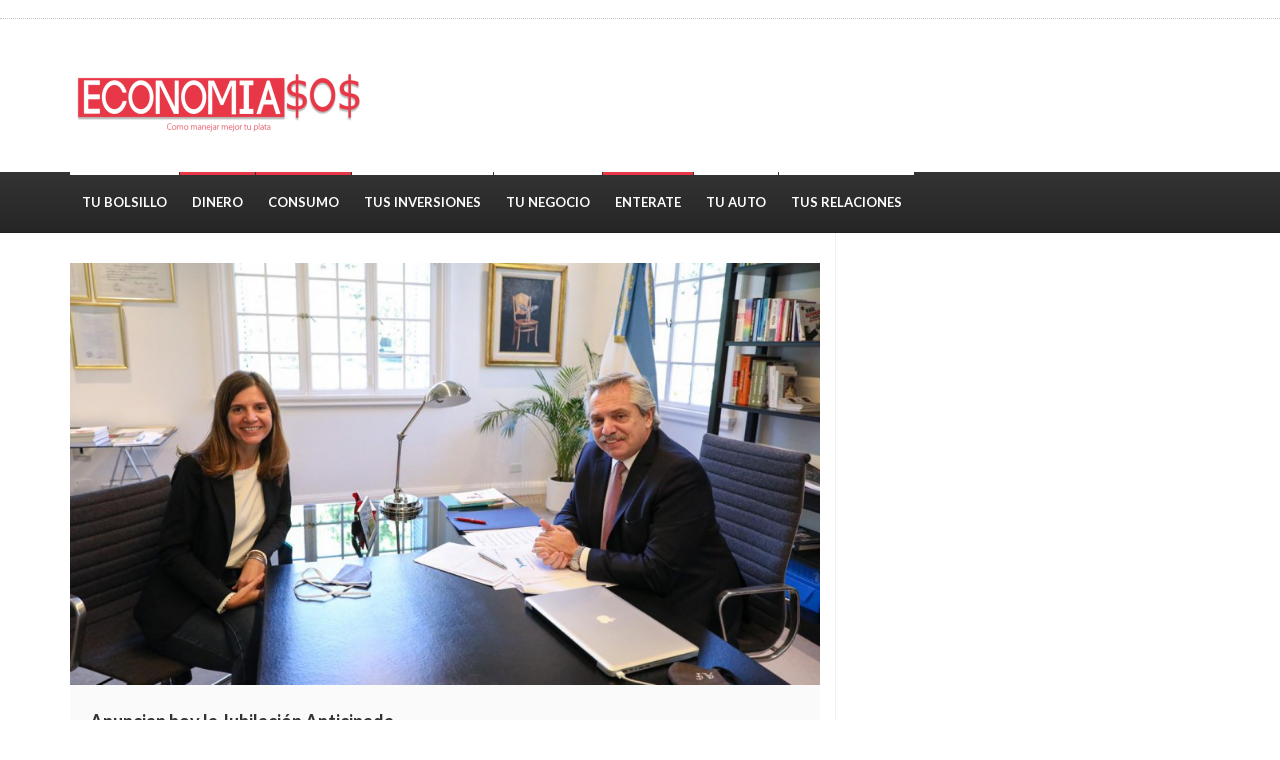

--- FILE ---
content_type: text/html; charset=UTF-8
request_url: https://economiasos.com.ar/2021/09/
body_size: 19806
content:
<!DOCTYPE html>
<!--[if IE 7]>
<html class="ie ie7" dir="ltr" lang="es-AR" prefix="og: https://ogp.me/ns#">
<![endif]-->
<!--[if IE 8]>
<html class="ie ie8" dir="ltr" lang="es-AR" prefix="og: https://ogp.me/ns#">
<![endif]-->
<!--[if !(IE 7) | !(IE 8)  ]><!-->
<html dir="ltr" lang="es-AR" prefix="og: https://ogp.me/ns#">
<head>
  <meta charset="UTF-8">
  <link rel="profile" href="http://gmpg.org/xfn/11">
  <link rel="pingback" href="https://economiasos.com.ar/xmlrpc.php">
  <meta http-equiv="X-UA-Compatible" content="IE=edge">
  <meta name="viewport" content="width=device-width, initial-scale=1">
  
  	
		
	  
        
	
	
	<title>septiembre, 2021 - Economía SOS</title>

		<!-- All in One SEO 4.6.7.1 - aioseo.com -->
		<meta name="robots" content="max-image-preview:large" />
		<link rel="canonical" href="https://economiasos.com.ar/2021/09/" />
		<meta name="generator" content="All in One SEO (AIOSEO) 4.6.7.1" />
		<script type="application/ld+json" class="aioseo-schema">
			{"@context":"https:\/\/schema.org","@graph":[{"@type":"BreadcrumbList","@id":"https:\/\/economiasos.com.ar\/2021\/09\/#breadcrumblist","itemListElement":[{"@type":"ListItem","@id":"https:\/\/economiasos.com.ar\/#listItem","position":1,"name":"Home","item":"https:\/\/economiasos.com.ar\/","nextItem":"https:\/\/economiasos.com.ar\/2021\/#listItem"},{"@type":"ListItem","@id":"https:\/\/economiasos.com.ar\/2021\/#listItem","position":2,"name":"2021","item":"https:\/\/economiasos.com.ar\/2021\/","nextItem":"https:\/\/economiasos.com.ar\/2021\/09\/#listItem","previousItem":"https:\/\/economiasos.com.ar\/#listItem"},{"@type":"ListItem","@id":"https:\/\/economiasos.com.ar\/2021\/09\/#listItem","position":3,"name":"septiembre, 2021","previousItem":"https:\/\/economiasos.com.ar\/2021\/#listItem"}]},{"@type":"CollectionPage","@id":"https:\/\/economiasos.com.ar\/2021\/09\/#collectionpage","url":"https:\/\/economiasos.com.ar\/2021\/09\/","name":"septiembre, 2021 - Econom\u00eda SOS","inLanguage":"es-AR","isPartOf":{"@id":"https:\/\/economiasos.com.ar\/#website"},"breadcrumb":{"@id":"https:\/\/economiasos.com.ar\/2021\/09\/#breadcrumblist"}},{"@type":"Organization","@id":"https:\/\/economiasos.com.ar\/#organization","name":"Econom\u00eda SOS","description":"Hablamos de lo que nos importa","url":"https:\/\/economiasos.com.ar\/"},{"@type":"WebSite","@id":"https:\/\/economiasos.com.ar\/#website","url":"https:\/\/economiasos.com.ar\/","name":"Econom\u00eda SOS","description":"Hablamos de lo que nos importa","inLanguage":"es-AR","publisher":{"@id":"https:\/\/economiasos.com.ar\/#organization"}}]}
		</script>
		<!-- All in One SEO -->

<link rel='dns-prefetch' href='//fonts.googleapis.com' />
<link rel='preconnect' href='https://fonts.gstatic.com' crossorigin />
<link rel="alternate" type="application/rss+xml" title="Economía SOS &raquo; Feed" href="https://economiasos.com.ar/feed/" />
<link rel="alternate" type="application/rss+xml" title="Economía SOS &raquo; RSS de los comentarios" href="https://economiasos.com.ar/comments/feed/" />
		<!-- This site uses the Google Analytics by MonsterInsights plugin v9.0.0 - Using Analytics tracking - https://www.monsterinsights.com/ -->
							<script src="//www.googletagmanager.com/gtag/js?id=G-HZFYE2JY98"  data-cfasync="false" data-wpfc-render="false" type="text/javascript" async></script>
			<script data-cfasync="false" data-wpfc-render="false" type="text/javascript">
				var mi_version = '9.0.0';
				var mi_track_user = true;
				var mi_no_track_reason = '';
								var MonsterInsightsDefaultLocations = {"page_location":"https:\/\/economiasos.com.ar\/2021\/09\/"};
				if ( typeof MonsterInsightsPrivacyGuardFilter === 'function' ) {
					var MonsterInsightsLocations = (typeof MonsterInsightsExcludeQuery === 'object') ? MonsterInsightsPrivacyGuardFilter( MonsterInsightsExcludeQuery ) : MonsterInsightsPrivacyGuardFilter( MonsterInsightsDefaultLocations );
				} else {
					var MonsterInsightsLocations = (typeof MonsterInsightsExcludeQuery === 'object') ? MonsterInsightsExcludeQuery : MonsterInsightsDefaultLocations;
				}

								var disableStrs = [
										'ga-disable-G-HZFYE2JY98',
									];

				/* Function to detect opted out users */
				function __gtagTrackerIsOptedOut() {
					for (var index = 0; index < disableStrs.length; index++) {
						if (document.cookie.indexOf(disableStrs[index] + '=true') > -1) {
							return true;
						}
					}

					return false;
				}

				/* Disable tracking if the opt-out cookie exists. */
				if (__gtagTrackerIsOptedOut()) {
					for (var index = 0; index < disableStrs.length; index++) {
						window[disableStrs[index]] = true;
					}
				}

				/* Opt-out function */
				function __gtagTrackerOptout() {
					for (var index = 0; index < disableStrs.length; index++) {
						document.cookie = disableStrs[index] + '=true; expires=Thu, 31 Dec 2099 23:59:59 UTC; path=/';
						window[disableStrs[index]] = true;
					}
				}

				if ('undefined' === typeof gaOptout) {
					function gaOptout() {
						__gtagTrackerOptout();
					}
				}
								window.dataLayer = window.dataLayer || [];

				window.MonsterInsightsDualTracker = {
					helpers: {},
					trackers: {},
				};
				if (mi_track_user) {
					function __gtagDataLayer() {
						dataLayer.push(arguments);
					}

					function __gtagTracker(type, name, parameters) {
						if (!parameters) {
							parameters = {};
						}

						if (parameters.send_to) {
							__gtagDataLayer.apply(null, arguments);
							return;
						}

						if (type === 'event') {
														parameters.send_to = monsterinsights_frontend.v4_id;
							var hookName = name;
							if (typeof parameters['event_category'] !== 'undefined') {
								hookName = parameters['event_category'] + ':' + name;
							}

							if (typeof MonsterInsightsDualTracker.trackers[hookName] !== 'undefined') {
								MonsterInsightsDualTracker.trackers[hookName](parameters);
							} else {
								__gtagDataLayer('event', name, parameters);
							}
							
						} else {
							__gtagDataLayer.apply(null, arguments);
						}
					}

					__gtagTracker('js', new Date());
					__gtagTracker('set', {
						'developer_id.dZGIzZG': true,
											});
					if ( MonsterInsightsLocations.page_location ) {
						__gtagTracker('set', MonsterInsightsLocations);
					}
										__gtagTracker('config', 'G-HZFYE2JY98', {"forceSSL":"true","link_attribution":"true"} );
															window.gtag = __gtagTracker;										(function () {
						/* https://developers.google.com/analytics/devguides/collection/analyticsjs/ */
						/* ga and __gaTracker compatibility shim. */
						var noopfn = function () {
							return null;
						};
						var newtracker = function () {
							return new Tracker();
						};
						var Tracker = function () {
							return null;
						};
						var p = Tracker.prototype;
						p.get = noopfn;
						p.set = noopfn;
						p.send = function () {
							var args = Array.prototype.slice.call(arguments);
							args.unshift('send');
							__gaTracker.apply(null, args);
						};
						var __gaTracker = function () {
							var len = arguments.length;
							if (len === 0) {
								return;
							}
							var f = arguments[len - 1];
							if (typeof f !== 'object' || f === null || typeof f.hitCallback !== 'function') {
								if ('send' === arguments[0]) {
									var hitConverted, hitObject = false, action;
									if ('event' === arguments[1]) {
										if ('undefined' !== typeof arguments[3]) {
											hitObject = {
												'eventAction': arguments[3],
												'eventCategory': arguments[2],
												'eventLabel': arguments[4],
												'value': arguments[5] ? arguments[5] : 1,
											}
										}
									}
									if ('pageview' === arguments[1]) {
										if ('undefined' !== typeof arguments[2]) {
											hitObject = {
												'eventAction': 'page_view',
												'page_path': arguments[2],
											}
										}
									}
									if (typeof arguments[2] === 'object') {
										hitObject = arguments[2];
									}
									if (typeof arguments[5] === 'object') {
										Object.assign(hitObject, arguments[5]);
									}
									if ('undefined' !== typeof arguments[1].hitType) {
										hitObject = arguments[1];
										if ('pageview' === hitObject.hitType) {
											hitObject.eventAction = 'page_view';
										}
									}
									if (hitObject) {
										action = 'timing' === arguments[1].hitType ? 'timing_complete' : hitObject.eventAction;
										hitConverted = mapArgs(hitObject);
										__gtagTracker('event', action, hitConverted);
									}
								}
								return;
							}

							function mapArgs(args) {
								var arg, hit = {};
								var gaMap = {
									'eventCategory': 'event_category',
									'eventAction': 'event_action',
									'eventLabel': 'event_label',
									'eventValue': 'event_value',
									'nonInteraction': 'non_interaction',
									'timingCategory': 'event_category',
									'timingVar': 'name',
									'timingValue': 'value',
									'timingLabel': 'event_label',
									'page': 'page_path',
									'location': 'page_location',
									'title': 'page_title',
									'referrer' : 'page_referrer',
								};
								for (arg in args) {
																		if (!(!args.hasOwnProperty(arg) || !gaMap.hasOwnProperty(arg))) {
										hit[gaMap[arg]] = args[arg];
									} else {
										hit[arg] = args[arg];
									}
								}
								return hit;
							}

							try {
								f.hitCallback();
							} catch (ex) {
							}
						};
						__gaTracker.create = newtracker;
						__gaTracker.getByName = newtracker;
						__gaTracker.getAll = function () {
							return [];
						};
						__gaTracker.remove = noopfn;
						__gaTracker.loaded = true;
						window['__gaTracker'] = __gaTracker;
					})();
									} else {
										console.log("");
					(function () {
						function __gtagTracker() {
							return null;
						}

						window['__gtagTracker'] = __gtagTracker;
						window['gtag'] = __gtagTracker;
					})();
									}
			</script>
				<!-- / Google Analytics by MonsterInsights -->
		<script type="text/javascript">
/* <![CDATA[ */
window._wpemojiSettings = {"baseUrl":"https:\/\/s.w.org\/images\/core\/emoji\/15.0.3\/72x72\/","ext":".png","svgUrl":"https:\/\/s.w.org\/images\/core\/emoji\/15.0.3\/svg\/","svgExt":".svg","source":{"concatemoji":"https:\/\/economiasos.com.ar\/wp-includes\/js\/wp-emoji-release.min.js?ver=6.6.1"}};
/*! This file is auto-generated */
!function(i,n){var o,s,e;function c(e){try{var t={supportTests:e,timestamp:(new Date).valueOf()};sessionStorage.setItem(o,JSON.stringify(t))}catch(e){}}function p(e,t,n){e.clearRect(0,0,e.canvas.width,e.canvas.height),e.fillText(t,0,0);var t=new Uint32Array(e.getImageData(0,0,e.canvas.width,e.canvas.height).data),r=(e.clearRect(0,0,e.canvas.width,e.canvas.height),e.fillText(n,0,0),new Uint32Array(e.getImageData(0,0,e.canvas.width,e.canvas.height).data));return t.every(function(e,t){return e===r[t]})}function u(e,t,n){switch(t){case"flag":return n(e,"\ud83c\udff3\ufe0f\u200d\u26a7\ufe0f","\ud83c\udff3\ufe0f\u200b\u26a7\ufe0f")?!1:!n(e,"\ud83c\uddfa\ud83c\uddf3","\ud83c\uddfa\u200b\ud83c\uddf3")&&!n(e,"\ud83c\udff4\udb40\udc67\udb40\udc62\udb40\udc65\udb40\udc6e\udb40\udc67\udb40\udc7f","\ud83c\udff4\u200b\udb40\udc67\u200b\udb40\udc62\u200b\udb40\udc65\u200b\udb40\udc6e\u200b\udb40\udc67\u200b\udb40\udc7f");case"emoji":return!n(e,"\ud83d\udc26\u200d\u2b1b","\ud83d\udc26\u200b\u2b1b")}return!1}function f(e,t,n){var r="undefined"!=typeof WorkerGlobalScope&&self instanceof WorkerGlobalScope?new OffscreenCanvas(300,150):i.createElement("canvas"),a=r.getContext("2d",{willReadFrequently:!0}),o=(a.textBaseline="top",a.font="600 32px Arial",{});return e.forEach(function(e){o[e]=t(a,e,n)}),o}function t(e){var t=i.createElement("script");t.src=e,t.defer=!0,i.head.appendChild(t)}"undefined"!=typeof Promise&&(o="wpEmojiSettingsSupports",s=["flag","emoji"],n.supports={everything:!0,everythingExceptFlag:!0},e=new Promise(function(e){i.addEventListener("DOMContentLoaded",e,{once:!0})}),new Promise(function(t){var n=function(){try{var e=JSON.parse(sessionStorage.getItem(o));if("object"==typeof e&&"number"==typeof e.timestamp&&(new Date).valueOf()<e.timestamp+604800&&"object"==typeof e.supportTests)return e.supportTests}catch(e){}return null}();if(!n){if("undefined"!=typeof Worker&&"undefined"!=typeof OffscreenCanvas&&"undefined"!=typeof URL&&URL.createObjectURL&&"undefined"!=typeof Blob)try{var e="postMessage("+f.toString()+"("+[JSON.stringify(s),u.toString(),p.toString()].join(",")+"));",r=new Blob([e],{type:"text/javascript"}),a=new Worker(URL.createObjectURL(r),{name:"wpTestEmojiSupports"});return void(a.onmessage=function(e){c(n=e.data),a.terminate(),t(n)})}catch(e){}c(n=f(s,u,p))}t(n)}).then(function(e){for(var t in e)n.supports[t]=e[t],n.supports.everything=n.supports.everything&&n.supports[t],"flag"!==t&&(n.supports.everythingExceptFlag=n.supports.everythingExceptFlag&&n.supports[t]);n.supports.everythingExceptFlag=n.supports.everythingExceptFlag&&!n.supports.flag,n.DOMReady=!1,n.readyCallback=function(){n.DOMReady=!0}}).then(function(){return e}).then(function(){var e;n.supports.everything||(n.readyCallback(),(e=n.source||{}).concatemoji?t(e.concatemoji):e.wpemoji&&e.twemoji&&(t(e.twemoji),t(e.wpemoji)))}))}((window,document),window._wpemojiSettings);
/* ]]> */
</script>

<link rel='stylesheet' id='dashicons-css' href='https://economiasos.com.ar/wp-includes/css/dashicons.min.css?ver=6.6.1' type='text/css' media='all' />
<link rel='stylesheet' id='menu-icons-extra-css' href='https://economiasos.com.ar/wp-content/plugins/menu-icons/css/extra.min.css?ver=0.13.15' type='text/css' media='all' />
<style id='wp-emoji-styles-inline-css' type='text/css'>

	img.wp-smiley, img.emoji {
		display: inline !important;
		border: none !important;
		box-shadow: none !important;
		height: 1em !important;
		width: 1em !important;
		margin: 0 0.07em !important;
		vertical-align: -0.1em !important;
		background: none !important;
		padding: 0 !important;
	}
</style>
<link rel='stylesheet' id='wp-block-library-css' href='https://economiasos.com.ar/wp-includes/css/dist/block-library/style.min.css?ver=6.6.1' type='text/css' media='all' />
<style id='classic-theme-styles-inline-css' type='text/css'>
/*! This file is auto-generated */
.wp-block-button__link{color:#fff;background-color:#32373c;border-radius:9999px;box-shadow:none;text-decoration:none;padding:calc(.667em + 2px) calc(1.333em + 2px);font-size:1.125em}.wp-block-file__button{background:#32373c;color:#fff;text-decoration:none}
</style>
<style id='global-styles-inline-css' type='text/css'>
:root{--wp--preset--aspect-ratio--square: 1;--wp--preset--aspect-ratio--4-3: 4/3;--wp--preset--aspect-ratio--3-4: 3/4;--wp--preset--aspect-ratio--3-2: 3/2;--wp--preset--aspect-ratio--2-3: 2/3;--wp--preset--aspect-ratio--16-9: 16/9;--wp--preset--aspect-ratio--9-16: 9/16;--wp--preset--color--black: #000000;--wp--preset--color--cyan-bluish-gray: #abb8c3;--wp--preset--color--white: #ffffff;--wp--preset--color--pale-pink: #f78da7;--wp--preset--color--vivid-red: #cf2e2e;--wp--preset--color--luminous-vivid-orange: #ff6900;--wp--preset--color--luminous-vivid-amber: #fcb900;--wp--preset--color--light-green-cyan: #7bdcb5;--wp--preset--color--vivid-green-cyan: #00d084;--wp--preset--color--pale-cyan-blue: #8ed1fc;--wp--preset--color--vivid-cyan-blue: #0693e3;--wp--preset--color--vivid-purple: #9b51e0;--wp--preset--gradient--vivid-cyan-blue-to-vivid-purple: linear-gradient(135deg,rgba(6,147,227,1) 0%,rgb(155,81,224) 100%);--wp--preset--gradient--light-green-cyan-to-vivid-green-cyan: linear-gradient(135deg,rgb(122,220,180) 0%,rgb(0,208,130) 100%);--wp--preset--gradient--luminous-vivid-amber-to-luminous-vivid-orange: linear-gradient(135deg,rgba(252,185,0,1) 0%,rgba(255,105,0,1) 100%);--wp--preset--gradient--luminous-vivid-orange-to-vivid-red: linear-gradient(135deg,rgba(255,105,0,1) 0%,rgb(207,46,46) 100%);--wp--preset--gradient--very-light-gray-to-cyan-bluish-gray: linear-gradient(135deg,rgb(238,238,238) 0%,rgb(169,184,195) 100%);--wp--preset--gradient--cool-to-warm-spectrum: linear-gradient(135deg,rgb(74,234,220) 0%,rgb(151,120,209) 20%,rgb(207,42,186) 40%,rgb(238,44,130) 60%,rgb(251,105,98) 80%,rgb(254,248,76) 100%);--wp--preset--gradient--blush-light-purple: linear-gradient(135deg,rgb(255,206,236) 0%,rgb(152,150,240) 100%);--wp--preset--gradient--blush-bordeaux: linear-gradient(135deg,rgb(254,205,165) 0%,rgb(254,45,45) 50%,rgb(107,0,62) 100%);--wp--preset--gradient--luminous-dusk: linear-gradient(135deg,rgb(255,203,112) 0%,rgb(199,81,192) 50%,rgb(65,88,208) 100%);--wp--preset--gradient--pale-ocean: linear-gradient(135deg,rgb(255,245,203) 0%,rgb(182,227,212) 50%,rgb(51,167,181) 100%);--wp--preset--gradient--electric-grass: linear-gradient(135deg,rgb(202,248,128) 0%,rgb(113,206,126) 100%);--wp--preset--gradient--midnight: linear-gradient(135deg,rgb(2,3,129) 0%,rgb(40,116,252) 100%);--wp--preset--font-size--small: 13px;--wp--preset--font-size--medium: 20px;--wp--preset--font-size--large: 36px;--wp--preset--font-size--x-large: 42px;--wp--preset--spacing--20: 0.44rem;--wp--preset--spacing--30: 0.67rem;--wp--preset--spacing--40: 1rem;--wp--preset--spacing--50: 1.5rem;--wp--preset--spacing--60: 2.25rem;--wp--preset--spacing--70: 3.38rem;--wp--preset--spacing--80: 5.06rem;--wp--preset--shadow--natural: 6px 6px 9px rgba(0, 0, 0, 0.2);--wp--preset--shadow--deep: 12px 12px 50px rgba(0, 0, 0, 0.4);--wp--preset--shadow--sharp: 6px 6px 0px rgba(0, 0, 0, 0.2);--wp--preset--shadow--outlined: 6px 6px 0px -3px rgba(255, 255, 255, 1), 6px 6px rgba(0, 0, 0, 1);--wp--preset--shadow--crisp: 6px 6px 0px rgba(0, 0, 0, 1);}:where(.is-layout-flex){gap: 0.5em;}:where(.is-layout-grid){gap: 0.5em;}body .is-layout-flex{display: flex;}.is-layout-flex{flex-wrap: wrap;align-items: center;}.is-layout-flex > :is(*, div){margin: 0;}body .is-layout-grid{display: grid;}.is-layout-grid > :is(*, div){margin: 0;}:where(.wp-block-columns.is-layout-flex){gap: 2em;}:where(.wp-block-columns.is-layout-grid){gap: 2em;}:where(.wp-block-post-template.is-layout-flex){gap: 1.25em;}:where(.wp-block-post-template.is-layout-grid){gap: 1.25em;}.has-black-color{color: var(--wp--preset--color--black) !important;}.has-cyan-bluish-gray-color{color: var(--wp--preset--color--cyan-bluish-gray) !important;}.has-white-color{color: var(--wp--preset--color--white) !important;}.has-pale-pink-color{color: var(--wp--preset--color--pale-pink) !important;}.has-vivid-red-color{color: var(--wp--preset--color--vivid-red) !important;}.has-luminous-vivid-orange-color{color: var(--wp--preset--color--luminous-vivid-orange) !important;}.has-luminous-vivid-amber-color{color: var(--wp--preset--color--luminous-vivid-amber) !important;}.has-light-green-cyan-color{color: var(--wp--preset--color--light-green-cyan) !important;}.has-vivid-green-cyan-color{color: var(--wp--preset--color--vivid-green-cyan) !important;}.has-pale-cyan-blue-color{color: var(--wp--preset--color--pale-cyan-blue) !important;}.has-vivid-cyan-blue-color{color: var(--wp--preset--color--vivid-cyan-blue) !important;}.has-vivid-purple-color{color: var(--wp--preset--color--vivid-purple) !important;}.has-black-background-color{background-color: var(--wp--preset--color--black) !important;}.has-cyan-bluish-gray-background-color{background-color: var(--wp--preset--color--cyan-bluish-gray) !important;}.has-white-background-color{background-color: var(--wp--preset--color--white) !important;}.has-pale-pink-background-color{background-color: var(--wp--preset--color--pale-pink) !important;}.has-vivid-red-background-color{background-color: var(--wp--preset--color--vivid-red) !important;}.has-luminous-vivid-orange-background-color{background-color: var(--wp--preset--color--luminous-vivid-orange) !important;}.has-luminous-vivid-amber-background-color{background-color: var(--wp--preset--color--luminous-vivid-amber) !important;}.has-light-green-cyan-background-color{background-color: var(--wp--preset--color--light-green-cyan) !important;}.has-vivid-green-cyan-background-color{background-color: var(--wp--preset--color--vivid-green-cyan) !important;}.has-pale-cyan-blue-background-color{background-color: var(--wp--preset--color--pale-cyan-blue) !important;}.has-vivid-cyan-blue-background-color{background-color: var(--wp--preset--color--vivid-cyan-blue) !important;}.has-vivid-purple-background-color{background-color: var(--wp--preset--color--vivid-purple) !important;}.has-black-border-color{border-color: var(--wp--preset--color--black) !important;}.has-cyan-bluish-gray-border-color{border-color: var(--wp--preset--color--cyan-bluish-gray) !important;}.has-white-border-color{border-color: var(--wp--preset--color--white) !important;}.has-pale-pink-border-color{border-color: var(--wp--preset--color--pale-pink) !important;}.has-vivid-red-border-color{border-color: var(--wp--preset--color--vivid-red) !important;}.has-luminous-vivid-orange-border-color{border-color: var(--wp--preset--color--luminous-vivid-orange) !important;}.has-luminous-vivid-amber-border-color{border-color: var(--wp--preset--color--luminous-vivid-amber) !important;}.has-light-green-cyan-border-color{border-color: var(--wp--preset--color--light-green-cyan) !important;}.has-vivid-green-cyan-border-color{border-color: var(--wp--preset--color--vivid-green-cyan) !important;}.has-pale-cyan-blue-border-color{border-color: var(--wp--preset--color--pale-cyan-blue) !important;}.has-vivid-cyan-blue-border-color{border-color: var(--wp--preset--color--vivid-cyan-blue) !important;}.has-vivid-purple-border-color{border-color: var(--wp--preset--color--vivid-purple) !important;}.has-vivid-cyan-blue-to-vivid-purple-gradient-background{background: var(--wp--preset--gradient--vivid-cyan-blue-to-vivid-purple) !important;}.has-light-green-cyan-to-vivid-green-cyan-gradient-background{background: var(--wp--preset--gradient--light-green-cyan-to-vivid-green-cyan) !important;}.has-luminous-vivid-amber-to-luminous-vivid-orange-gradient-background{background: var(--wp--preset--gradient--luminous-vivid-amber-to-luminous-vivid-orange) !important;}.has-luminous-vivid-orange-to-vivid-red-gradient-background{background: var(--wp--preset--gradient--luminous-vivid-orange-to-vivid-red) !important;}.has-very-light-gray-to-cyan-bluish-gray-gradient-background{background: var(--wp--preset--gradient--very-light-gray-to-cyan-bluish-gray) !important;}.has-cool-to-warm-spectrum-gradient-background{background: var(--wp--preset--gradient--cool-to-warm-spectrum) !important;}.has-blush-light-purple-gradient-background{background: var(--wp--preset--gradient--blush-light-purple) !important;}.has-blush-bordeaux-gradient-background{background: var(--wp--preset--gradient--blush-bordeaux) !important;}.has-luminous-dusk-gradient-background{background: var(--wp--preset--gradient--luminous-dusk) !important;}.has-pale-ocean-gradient-background{background: var(--wp--preset--gradient--pale-ocean) !important;}.has-electric-grass-gradient-background{background: var(--wp--preset--gradient--electric-grass) !important;}.has-midnight-gradient-background{background: var(--wp--preset--gradient--midnight) !important;}.has-small-font-size{font-size: var(--wp--preset--font-size--small) !important;}.has-medium-font-size{font-size: var(--wp--preset--font-size--medium) !important;}.has-large-font-size{font-size: var(--wp--preset--font-size--large) !important;}.has-x-large-font-size{font-size: var(--wp--preset--font-size--x-large) !important;}
:where(.wp-block-post-template.is-layout-flex){gap: 1.25em;}:where(.wp-block-post-template.is-layout-grid){gap: 1.25em;}
:where(.wp-block-columns.is-layout-flex){gap: 2em;}:where(.wp-block-columns.is-layout-grid){gap: 2em;}
:root :where(.wp-block-pullquote){font-size: 1.5em;line-height: 1.6;}
</style>
<link rel='stylesheet' id='bbp-default-css' href='https://economiasos.com.ar/wp-content/plugins/bbpress/templates/default/css/bbpress.min.css?ver=2.6.9' type='text/css' media='all' />
<link rel='stylesheet' id='contact-form-7-css' href='https://economiasos.com.ar/wp-content/plugins/contact-form-7/includes/css/styles.css?ver=5.6.4' type='text/css' media='all' />
<link rel='stylesheet' id='font-awesome-css' href='https://economiasos.com.ar/wp-content/themes/hotmagazine/css/font-awesome.css?ver=6.6.1' type='text/css' media='all' />
<link rel='stylesheet' id='bootstrap-css' href='https://economiasos.com.ar/wp-content/themes/hotmagazine/css/bootstrap.min.css?ver=6.6.1' type='text/css' media='all' />
<link rel='stylesheet' id='bxslider-css' href='https://economiasos.com.ar/wp-content/themes/hotmagazine/css/jquery.bxslider.css?ver=6.6.1' type='text/css' media='all' />
<link rel='stylesheet' id='magnific-popup-css' href='https://economiasos.com.ar/wp-content/themes/hotmagazine/css/magnific-popup.css?ver=6.6.1' type='text/css' media='all' />
<link rel='stylesheet' id='owl.carousel-css' href='https://economiasos.com.ar/wp-content/themes/hotmagazine/css/owl.carousel.css?ver=6.6.1' type='text/css' media='all' />
<link rel='stylesheet' id='owl.theme-css' href='https://economiasos.com.ar/wp-content/themes/hotmagazine/css/owl.theme.css?ver=6.6.1' type='text/css' media='all' />
<link rel='stylesheet' id='hotmagazine-hotmagazine-css' href='https://economiasos.com.ar/wp-content/themes/hotmagazine/css/hotmagazine_style.css?ver=6.6.1' type='text/css' media='all' />
<link rel='stylesheet' id='hotmagazine-style-css' href='https://economiasos.com.ar/wp-content/themes/hotmagazine/style.css?ver=2015-11-26' type='text/css' media='all' />
<link rel='stylesheet' id='hotmagazine-fonts-css' href='//fonts.googleapis.com/css?family=Lato%3A400%2C700%2C300%26subset%3Dlatin%2Clatin-ext&#038;ver=1.0.0' type='text/css' media='all' />
<link rel="preload" as="style" href="https://fonts.googleapis.com/css?family=Lato:400&#038;subset=latin&#038;display=swap&#038;ver=1722544997" /><link rel="stylesheet" href="https://fonts.googleapis.com/css?family=Lato:400&#038;subset=latin&#038;display=swap&#038;ver=1722544997" media="print" onload="this.media='all'"><noscript><link rel="stylesheet" href="https://fonts.googleapis.com/css?family=Lato:400&#038;subset=latin&#038;display=swap&#038;ver=1722544997" /></noscript><link rel='stylesheet' id='js_composer_front-css' href='https://economiasos.com.ar/wp-content/plugins/js_composer/assets/css/js_composer.min.css?ver=5.5.2' type='text/css' media='all' />
<link rel='stylesheet' id='flexslider-css' href='https://economiasos.com.ar/wp-content/plugins/js_composer/assets/lib/bower/flexslider/flexslider.min.css?ver=5.5.2' type='text/css' media='all' />
<script type="text/javascript" src="https://economiasos.com.ar/wp-content/plugins/google-analytics-for-wordpress/assets/js/frontend-gtag.js?ver=9.0.0" id="monsterinsights-frontend-script-js"></script>
<script data-cfasync="false" data-wpfc-render="false" type="text/javascript" id='monsterinsights-frontend-script-js-extra'>/* <![CDATA[ */
var monsterinsights_frontend = {"js_events_tracking":"true","download_extensions":"doc,pdf,ppt,zip,xls,docx,pptx,xlsx","inbound_paths":"[{\"path\":\"\\\/go\\\/\",\"label\":\"affiliate\"},{\"path\":\"\\\/recommend\\\/\",\"label\":\"affiliate\"}]","home_url":"https:\/\/economiasos.com.ar","hash_tracking":"false","v4_id":"G-HZFYE2JY98"};/* ]]> */
</script>
<script type="text/javascript" src="https://economiasos.com.ar/wp-includes/js/jquery/jquery.min.js?ver=3.7.1" id="jquery-core-js"></script>
<script type="text/javascript" src="https://economiasos.com.ar/wp-includes/js/jquery/jquery-migrate.min.js?ver=3.4.1" id="jquery-migrate-js"></script>
<link rel="https://api.w.org/" href="https://economiasos.com.ar/wp-json/" /><link rel="EditURI" type="application/rsd+xml" title="RSD" href="https://economiasos.com.ar/xmlrpc.php?rsd" />
<meta name="generator" content="WordPress 6.6.1" />
<meta name="generator" content="Redux 4.4.18" /><script type="text/javascript">var ajaxurl = 'https://economiasos.com.ar/wp-admin/admin-ajax.php';</script>	<style> 
		.top-line ul.social-icons li a:hover {background: #E83848;}.navbar-brand span {color: #E83848 !important;}.navbar-nav > li > a:before {

  background: #E83848;
}
.navbar-nav li.drop ul.dropdown {
  
  border-top: 3px solid #E83848;
  
}
/*.navbar-nav .megadropdown .inner-megadropdown {
 
  border-top-color: #E83848;
  
}*/
header.third-style .list-line-posts .owl-wrapper .owl-theme .owl-controls .owl-buttons div.owl-prev:hover,
header.third-style .list-line-posts .owl-wrapper .owl-theme .owl-controls .owl-buttons div.owl-next:hover {
  border-color: #E83848;
  background: #E83848;
  
}.feature-video .title-section h2, .standard-post3 .post-title a.category-post, a, .video-link:hover{
	color: #E83848;
}

.title-section h1 span {
  
  border-bottom: 1px solid #E83848;
}
.title-section .arrow-box a:hover {
  
  background: #E83848;
  border: 1px solid #E83848;
}
.title-section.white .arrow-box a:hover {
  
  border: 1px solid #E83848;
}
a.category-post {
  
  background: #E83848;
 
}
.ticker-news-box span.breaking-news {
  
  background: #E83848;
  
}
.ticker-news-box span.breaking-news:after {
  
  background: #E83848;
  
}
.ticker-news-box .ticker-content span.time-news {
  color: #E83848;
  
}
.ticker-news-box .ticker-content a:hover {
  color: #E83848;
}
.ticker-news-box .ticker-controls li:hover {
  border: 1px solid #E83848;
  background: #E83848;
}
.owl-theme .owl-controls .owl-buttons div:hover {
  color: #ffffff;
  background: #E83848;
  border: 1px solid #E83848;
}
.feature-video .owl-theme .owl-controls .owl-buttons div:hover {
  color: #ffffff;
  background: #E83848;
  border: 1px solid #E83848;
}
.pagination-box ul.pagination-list li a:hover,
.pagination-box ul.pagination-list li a.active {
  border: 1px solid #E83848;
  background: #E83848;
  color: #ffffff;
}
.heading-news2 .ticker-news-box .ticker-content a:hover {
  color: #E83848;
}
.heading-news2 .ticker-news-box .ticker-controls li:hover {
  border: 1px solid #E83848;
  background: #E83848;
}
.center-button > a:hover {
  color: #ffffff;
  background: #E83848;
  border-color: #E83848;
}
.slider-caption-box #bx-pager a.active {
  background: #E83848;
  color: #ffffff;
}
.big-slider .bx-wrapper .bx-pager.bx-default-pager a.active {
  border-color: #E83848;
  background: #E83848;
}
.sidebar .features-slide-widget .bx-wrapper .bx-pager.bx-default-pager a:hover,
.sidebar .features-slide-widget .bx-wrapper .bx-pager.bx-default-pager a.active {
  background: #E83848;
  border: 2px solid #E83848;
}
.sidebar .subscribe-widget form button {
  
  color: #E83848;
  
}
.sidebar .tab-posts-widget ul.nav-tabs {
  
  border-bottom: 2px solid #E83848;
}
.sidebar .tab-posts-widget ul.nav-tabs li a:hover {
  background: #E83848;
}
.sidebar .tab-posts-widget ul.nav-tabs li.active a {
  border: none;
  background: #E83848;
}
.sidebar .review-widget h1 {
  
  background: #E83848;
}
.sidebar .review-widget ul.review-posts-list li h2 a:hover {
  color: #E83848;
}
.sidebar .categories-widget ul.category-list li a:hover {
  color: #E83848;
}
.sidebar .categories-widget ul.category-list li a:hover span {
  background: #E83848;
  border: 1px solid #E83848;
  
}
.sidebar .flickr-widget > a:hover {
  color: #E83848;
}
a.read-more-button:hover {
  
  background: #E83848;
  border-color: #E83848;
}
span.top-stories {
  
  background: #E83848;
  
}
.image-post:hover .hover-box .inner-hover h2 a:hover {
  color: #E83848;
}
.image-post:hover .hover-box .inner-hover ul.post-tags li a:hover {
  color: #E83848;
}
ul.post-tags li a:hover {
  color: #E83848;
}
.standard-post .post-content h2 a:hover {
  color: #E83848;
}
.standard-post2 .post-title h2 a:hover {
  color: #E83848;
}
.image-post2 .hover-box ul.post-tags li a:hover {
  color: #E83848;
}
.image-post2 div.post-content p a {
  
  color: #E83848;
  
}
ul.list-posts > li .post-content h2 a:hover {
  color: #E83848;
}
.article-post .post-content h2 a:hover {
  color: #E83848;
}
.large-post .post-title h2 a:hover {
  color: #E83848;
}
div.list-post .post-content h2 a:hover {
  color: #E83848;
}
.very-large-post .title-post h2 a:hover {
  color: #E83848;
}
.very-large-post .share-box a.likes:hover {
  color: #E83848;
}
.very-large-post .share-box a.likes:hover i {
  color: #E83848;
}
.single-post-box > .post-content p a {
  
  color: #E83848;
 
}
.single-post-box .article-inpost .image-content .image-place .hover-image a {
 
  background: #E83848;
  
}
.single-post-box .review-box .member-skills .meter p {
  
  background: #E83848;
  
}
.single-post-box .review-box .summary-box .summary-degree {
 
  background: #E83848;
  
}
.single-post-box .prev-next-posts .post-content h2 a:hover {
  color: #E83848;
}

.single-post-box .about-more-autor ul.nav-tabs {
  
  border-bottom: 2px solid #E83848;
}
.single-post-box .about-more-autor ul.nav-tabs li a:hover {
  background: #E83848;
}
.single-post-box .about-more-autor ul.nav-tabs li.active a {
  
  background: #E83848;
}
.single-post-box .about-more-autor .autor-box .autor-content .autor-title h1 a {
  
  color: #E83848;
}
.single-post-box .about-more-autor .autor-box .autor-content .autor-title ul.autor-social li a:hover {
  
  background: #E83848;
}
.single-post-box .comment-area-box ul li .comment-box .comment-content h4 a.comment-reply-link:hover {
  background: #E83848;
  
  border: 1px solid #E83848;
}
.contact-form-box #contact-form input[type="text"]:focus,
.contact-form-box #comment-form input[type="text"]:focus,
.contact-form-box #contact-form textarea:focus,
.contact-form-box #comment-form textarea:focus {
  border: 1px solid #E83848;
}
.contact-form-box #contact-form button:hover,
.contact-form-box #comment-form button:hover {
  background: #E83848;
  
}
.error-banner {
  background: #E83848;
  
}
ul.autor-list > li .autor-box .autor-content .autor-title h1 a {
  
  color: #E83848;
}
ul.autor-list > li .autor-box .autor-content .autor-title ul.autor-social li a:hover {
  color: #E83848;
}
ul.autor-list > li .autor-last-line ul.autor-tags li a:hover {
  
  background: #E83848;
  border-color: #E83848;
}.forum-table div.first-col a:hover {color: #E83848;}.forum-table div.table-row > div h2 a:hover {color: #E83848;}.forum-table div.table-row div.third-col p a {color: #E83848;}.forum-table div.table-row div.forum-post .post-autor-date h2 a:hover {color: #E83848;}.forum-table div.table-row div.forum-post .post-autor-date p a {color: #E83848;}.forum-table p.posted-in-category a {color: #E83848;}#log-in-popup form.login-form label span,#log-in-popup form.register-form label span,#log-in-popup form.lost-password-form label span {color: #E83848;}#log-in-popup form.login-form button[type="submit"]:hover,#log-in-popup form.register-form button[type="submit"]:hover,#log-in-popup form.lost-password-form button[type="submit"]:hover {background: #E83848;}#log-in-popup form.login-form > a:hover,#log-in-popup form.register-form > a:hover,#log-in-popup form.lost-password-form > a:hover {color: #E83848;}#log-in-popup form.login-form p.register-line a:hover,#log-in-popup form.register-form p.register-line a:hover,#log-in-popup form.lost-password-form p.register-line a:hover,#log-in-popup form.login-form p.login-line a:hover,#log-in-popup form.register-form p.login-line a:hover,#log-in-popup form.lost-password-form p.login-line a:hover {color: #E83848;}body.comming-soon-page #comming-soon-content #clock .comming-part p {color: #E83848;}body.comming-soon-page #comming-soon-content form.subscribe h1 span {color: #E83848;}body.comming-soon-page #comming-soon-content form.subscribe input[type=text]:focus {border: 1px solid #E83848;}body.comming-soon-page #comming-soon-content form.subscribe button:hover {background: #E83848;}footer .categories-widget ul.category-list li a:hover {color: #E83848;}footer .categories-widget ul.category-list li a:hover span {background: #E83848;border: 1px solid #E83848;}footer .tags-widget ul.tag-list li a:hover {background: #E83848;border: 1px solid #E83848;}footer .subscribe-widget form {background: #E83848;}footer .subscribe-widget form button {background: #E83848;}@media (max-width: 767px) {.navbar-nav > li:hover > a {color: #E83848 !important;}header.second-style .navbar-nav > li a:hover {color: #E83848 !important;}}.widget_categories ul li:hover span {background: #E83848;border-color: #E83848;}.widget_recent_entries ul li a:hover, .widget_recent_comments ul li a:hover, .widget_archive ul li a:hover, .widget_categories ul li a:hover, .widget_meta ul li a:hover, .widget_pages ul li a:hover, .widget_rss ul li a:hover, .widget_nav_menu ul li a:hover, .product-categories li a:hover{color: #E83848;}#submit-contact:hover{background: #E83848;}input[type="text"]:focus, input[type="password"]:focus, input[type="search"]:focus, textarea:focus{border: 1px solid #E83848;}.title-section h2 span {border-bottom: 1px solid #E83848;}.pagination-box ul.pagination-list li .current {border: 1px solid #E83848;background: #E83848;}input[type="submit"]:hover {background: #E83848;}#reply-title span {border-bottom: 1px solid #E83848;}form.mc4wp-form button {color: #E83848;}footer .tagcloud a:hover{background: #E83848;}footer form.mc4wp-form{background: #E83848;}footer form.mc4wp-form button{background: #E83848;}
.image-post3:hover .hover-box, .video-post:hover .hover-box,.image-post-slider .bx-wrapper .bx-prev:hover, .image-post-slider .bx-wrapper .bx-next:hover,.heading-news2 .heading-news-box .news-post:hover .hover-box,.galery-box #bx-pager2 a.active:before {
  background: rgba(232, 56, 72, 0.9);
}



.dark .tagcloud a:hover{
	background: #E83848;
	border-color: #E83848;
}
.top-line{
	background-color: #222222}
footer{
	background: #222222}
	header .navbar-brand img{
		max-height: 70px !important;
	}
	header .logo-advertisement{
		background-image: url(); !important;
	}

.page-id-622 .children,.page-id-622 ul.autor-list  li .autor-last-line ul.autor-tags li.cat-item-37,.page-id-622 ul.autor-list  li .autor-last-line ul.autor-tags li.cat-item-1,.page-id-622 ul.autor-list  li .autor-last-line ul.autor-tags li.cat-item-2,.page-id-622 ul.autor-list  li .autor-last-line ul.autor-tags li.cat-item-32,.page-id-622 ul.autor-list  li .autor-last-line ul.autor-tags li.cat-item-34, .category .rw-rating-table,.bbp-pagination-count,.category-travel .rw-rating-table, .category-travel a.category-post.video,.category-travel a.category-post.world, .page-id-605 a.category-post.travel{
    display: none;
}
.author .image-post2 .hover-box a.category-post{
    display: none;
}
.author .image-post2 .hover-box a.category-post:first-child{
    display: inline-block;
}
.navbar-nav li:last-child.drop ul.dropdown{
    border-top-color: #ab632e;
}
.sidebar .tab-posts-widget .tab-pane ul.list-posts  li img{
    height: 75px !important;
}
.navbar-form input{
    background: #fff;
}
.rw-rating-table tr td .rw-left {
    padding: 0 20px 12px !important;
}</style>
	
	<style> 
						    		    		    .navbar-nav > li.category-buen-plan > a:before,a.category-post.buen-plan{
			    background: #fff;
			}
			
						
			.navbar-nav .megadropdown .buen-plan-dropdown{
				border-top-color: #fff;
			}
			.standard-post3 .post-title a.category-post.buen-plan{
				color: #fff;
			}
		    		    .navbar-nav .category-buen-plan .megadropdown .inner-megadropdown{
		    	border-top-color: #fff;
		    }
				    		    .navbar-nav .category-business .megadropdown .inner-megadropdown{
		    	border-top-color: ;
		    }
				    		    .navbar-nav .category-consumo .megadropdown .inner-megadropdown{
		    	border-top-color: ;
		    }
				    		    .navbar-nav .category-dinero .megadropdown .inner-megadropdown{
		    	border-top-color: ;
		    }
				    		    .navbar-nav .category-economy .megadropdown .inner-megadropdown{
		    	border-top-color: ;
		    }
				    		    .navbar-nav .category-enterate .megadropdown .inner-megadropdown{
		    	border-top-color: ;
		    }
				    		    .navbar-nav .category-fashion .megadropdown .inner-megadropdown{
		    	border-top-color: ;
		    }
				    		    .navbar-nav .category-featured .megadropdown .inner-megadropdown{
		    	border-top-color: ;
		    }
				    		    .navbar-nav .category-food .megadropdown .inner-megadropdown{
		    	border-top-color: ;
		    }
				    		    .navbar-nav .category-gallery .megadropdown .inner-megadropdown{
		    	border-top-color: ;
		    }
				    		    .navbar-nav .category-home6 .megadropdown .inner-megadropdown{
		    	border-top-color: ;
		    }
				    		    .navbar-nav .category-life6 .megadropdown .inner-megadropdown{
		    	border-top-color: ;
		    }
				    		    .navbar-nav .category-lifestyle .megadropdown .inner-megadropdown{
		    	border-top-color: ;
		    }
				    		    .navbar-nav .category-lo-que-mas-te-intereso .megadropdown .inner-megadropdown{
		    	border-top-color: ;
		    }
				    		    .navbar-nav .category-music-2 .megadropdown .inner-megadropdown{
		    	border-top-color: ;
		    }
				    		    .navbar-nav .category-plitics .megadropdown .inner-megadropdown{
		    	border-top-color: ;
		    }
				    		    .navbar-nav .category-purodato .megadropdown .inner-megadropdown{
		    	border-top-color: ;
		    }
				    		    .navbar-nav .category-quote .megadropdown .inner-megadropdown{
		    	border-top-color: ;
		    }
				    		    .navbar-nav .category-sin-categoria .megadropdown .inner-megadropdown{
		    	border-top-color: ;
		    }
				    		    		    .navbar-nav > li.category-smartshopper > a:before,a.category-post.smartshopper{
			    background: #fff;
			}
			
						
			.navbar-nav .megadropdown .smartshopper-dropdown{
				border-top-color: #fff;
			}
			.standard-post3 .post-title a.category-post.smartshopper{
				color: #fff;
			}
		    		    .navbar-nav .category-smartshopper .megadropdown .inner-megadropdown{
		    	border-top-color: #fff;
		    }
				    		    .navbar-nav .category-sport .megadropdown .inner-megadropdown{
		    	border-top-color: ;
		    }
				    		    .navbar-nav .category-tech .megadropdown .inner-megadropdown{
		    	border-top-color: ;
		    }
				    		    .navbar-nav .category-travel .megadropdown .inner-megadropdown{
		    	border-top-color: ;
		    }
				    		    .navbar-nav .category-travel6 .megadropdown .inner-megadropdown{
		    	border-top-color: ;
		    }
				    		    		    .navbar-nav > li.category-tu-auto > a:before,a.category-post.tu-auto{
			    background: #fff;
			}
			
						
			.navbar-nav .megadropdown .tu-auto-dropdown{
				border-top-color: #fff;
			}
			.standard-post3 .post-title a.category-post.tu-auto{
				color: #fff;
			}
		    		    .navbar-nav .category-tu-auto .megadropdown .inner-megadropdown{
		    	border-top-color: #fff;
		    }
				    		    		    .navbar-nav > li.category-tu-bolsillo > a:before,a.category-post.tu-bolsillo{
			    background: #fff;
			}
			
						
			.navbar-nav .megadropdown .tu-bolsillo-dropdown{
				border-top-color: #fff;
			}
			.standard-post3 .post-title a.category-post.tu-bolsillo{
				color: #fff;
			}
		    		    .navbar-nav .category-tu-bolsillo .megadropdown .inner-megadropdown{
		    	border-top-color: #fff;
		    }
				    		    		    .navbar-nav > li.category-tu-negocio > a:before,a.category-post.tu-negocio{
			    background: #fff;
			}
			
						
			.navbar-nav .megadropdown .tu-negocio-dropdown{
				border-top-color: #fff;
			}
			.standard-post3 .post-title a.category-post.tu-negocio{
				color: #fff;
			}
		    		    .navbar-nav .category-tu-negocio .megadropdown .inner-megadropdown{
		    	border-top-color: #fff;
		    }
				    		    		    .navbar-nav > li.category-tus-inversiones > a:before,a.category-post.tus-inversiones{
			    background: #fff;
			}
			
						
			.navbar-nav .megadropdown .tus-inversiones-dropdown{
				border-top-color: #fff;
			}
			.standard-post3 .post-title a.category-post.tus-inversiones{
				color: #fff;
			}
		    		    .navbar-nav .category-tus-inversiones .megadropdown .inner-megadropdown{
		    	border-top-color: #fff;
		    }
				    		    		    .navbar-nav > li.category-tus-relaciones > a:before,a.category-post.tus-relaciones{
			    background: #fff;
			}
			
						
			.navbar-nav .megadropdown .tus-relaciones-dropdown{
				border-top-color: #fff;
			}
			.standard-post3 .post-title a.category-post.tus-relaciones{
				color: #fff;
			}
		    		    .navbar-nav .category-tus-relaciones .megadropdown .inner-megadropdown{
		    	border-top-color: #fff;
		    }
				    		    .navbar-nav .category-uncategorized .megadropdown .inner-megadropdown{
		    	border-top-color: ;
		    }
				    		    .navbar-nav .category-video .megadropdown .inner-megadropdown{
		    	border-top-color: ;
		    }
				    		    .navbar-nav .category-world .megadropdown .inner-megadropdown{
		    	border-top-color: ;
		    }
				    		    .navbar-nav .category-world-drop .megadropdown .inner-megadropdown{
		    	border-top-color: ;
		    }
					</style>

	
<meta name="generator" content="Powered by WPBakery Page Builder - drag and drop page builder for WordPress."/>
<!--[if lte IE 9]><link rel="stylesheet" type="text/css" href="https://economiasos.com.ar/wp-content/plugins/js_composer/assets/css/vc_lte_ie9.min.css" media="screen"><![endif]-->		<style type="text/css" id="wp-custom-css">
			.advertisement{
	display: none;
}

.columna-home{
	padding: 10px;
}

.post-tags{
	display: none;
}		</style>
		<style id="hotmagazine_options-dynamic-css" title="dynamic-css" class="redux-options-output">body{font-family:Lato;line-height:20px;font-weight:400;font-style:normal;color:#666666;font-size:14px;}</style><noscript><style type="text/css"> .wpb_animate_when_almost_visible { opacity: 1; }</style></noscript><style id="wpforms-css-vars-root">
				:root {
					--wpforms-field-border-radius: 3px;
--wpforms-field-border-style: solid;
--wpforms-field-border-size: 1px;
--wpforms-field-background-color: #ffffff;
--wpforms-field-border-color: rgba( 0, 0, 0, 0.25 );
--wpforms-field-border-color-spare: rgba( 0, 0, 0, 0.25 );
--wpforms-field-text-color: rgba( 0, 0, 0, 0.7 );
--wpforms-field-menu-color: #ffffff;
--wpforms-label-color: rgba( 0, 0, 0, 0.85 );
--wpforms-label-sublabel-color: rgba( 0, 0, 0, 0.55 );
--wpforms-label-error-color: #d63637;
--wpforms-button-border-radius: 3px;
--wpforms-button-border-style: none;
--wpforms-button-border-size: 1px;
--wpforms-button-background-color: #066aab;
--wpforms-button-border-color: #066aab;
--wpforms-button-text-color: #ffffff;
--wpforms-page-break-color: #066aab;
--wpforms-background-image: none;
--wpforms-background-position: center center;
--wpforms-background-repeat: no-repeat;
--wpforms-background-size: cover;
--wpforms-background-width: 100px;
--wpforms-background-height: 100px;
--wpforms-background-color: rgba( 0, 0, 0, 0 );
--wpforms-background-url: none;
--wpforms-container-padding: 0px;
--wpforms-container-border-style: none;
--wpforms-container-border-width: 1px;
--wpforms-container-border-color: #000000;
--wpforms-container-border-radius: 3px;
--wpforms-field-size-input-height: 43px;
--wpforms-field-size-input-spacing: 15px;
--wpforms-field-size-font-size: 16px;
--wpforms-field-size-line-height: 19px;
--wpforms-field-size-padding-h: 14px;
--wpforms-field-size-checkbox-size: 16px;
--wpforms-field-size-sublabel-spacing: 5px;
--wpforms-field-size-icon-size: 1;
--wpforms-label-size-font-size: 16px;
--wpforms-label-size-line-height: 19px;
--wpforms-label-size-sublabel-font-size: 14px;
--wpforms-label-size-sublabel-line-height: 17px;
--wpforms-button-size-font-size: 17px;
--wpforms-button-size-height: 41px;
--wpforms-button-size-padding-h: 15px;
--wpforms-button-size-margin-top: 10px;
--wpforms-container-shadow-size-box-shadow: none;

				}
			</style></head>
<body class="archive date default wpb-js-composer js-comp-ver-5.5.2 vc_responsive">

	<!-- Container -->
	<div id="container">
				<!-- Header
		    ================================================== -->
		<header class="clearfix  second-style ">
			<!-- Bootstrap navbar -->
			<nav class="navbar navbar-default navbar-static-top" role="navigation">
								<!-- Top line -->
				<div class="top-line">
					<div class="container">
						<div class="row">
							<div class="col-md-9">
																																</div>	
							<div class="col-md-3">
								<ul class="social-icons">
																		  									 									  									  									  								</ul>
							</div>	
						</div>
					</div>
				</div>
				<!-- End Top line -->
								<!-- Logo & advertisement -->
				<div class="logo-advertisement">
					<div class="container">

						<!-- Brand and toggle get grouped for better mobile display -->
						<div class="navbar-header">
							<button type="button" class="navbar-toggle collapsed" data-toggle="collapse" data-target="#bs-example-navbar-collapse-1">
								<span class="sr-only">Toggle navigation</span>
								<span class="icon-bar"></span>
								<span class="icon-bar"></span>
								<span class="icon-bar"></span>
							</button>
							
							<a class="navbar-brand"  href="https://economiasos.com.ar/" title="Economía SOS">
															<img src="https://economiasos.com.ar/wp-content/uploads/2015/03/logo-economia-sos-e1531403225758.png" alt="Economía SOS">
							  						</a>
						</div>
												<div class="advertisement">
<div class="desktop-advert">Advertisement
<img src="http://demo.qkthemes.net/hotmagazine/wp-content/uploads/2015/11/728x90.jpg" alt="adv" /></div>
</div>						
					</div>
				</div>
				<!-- End Logo & advertisement -->

				<!-- navbar list container -->
				<div class="nav-list-container">
					<div class="container">
						<!-- Collect the nav links, forms, and other content for toggling -->
						<div class="collapse navbar-collapse" id="bs-example-navbar-collapse-1">
								<ul data-breakpoint="800" id="menu-main-menu" class="nav navbar-nav navbar-left"><li id="menu-item-5957" class="menu-item menu-item-type-taxonomy menu-item-object-category menu-item-5957 category-tu-bolsillo"><a title="Tu bolsillo" href="https://economiasos.com.ar/category/dinero/tu-bolsillo/">Tu bolsillo</a></li>
<li id="menu-item-5958" class="menu-item menu-item-type-taxonomy menu-item-object-category menu-item-5958 category-dinero"><a title="Dinero" href="https://economiasos.com.ar/category/dinero/">Dinero</a></li>
<li id="menu-item-5959" class="menu-item menu-item-type-taxonomy menu-item-object-category menu-item-5959 category-consumo"><a title="Consumo" href="https://economiasos.com.ar/category/consumo/">Consumo</a></li>
<li id="menu-item-5960" class="menu-item menu-item-type-taxonomy menu-item-object-category menu-item-5960 category-tus-inversiones"><a title="Tus inversiones" href="https://economiasos.com.ar/category/dinero/tus-inversiones/">Tus inversiones</a></li>
<li id="menu-item-5961" class="menu-item menu-item-type-taxonomy menu-item-object-category menu-item-5961 category-tu-negocio"><a title="Tu negocio" href="https://economiasos.com.ar/category/dinero/tu-negocio/">Tu negocio</a></li>
<li id="menu-item-5963" class="menu-item menu-item-type-taxonomy menu-item-object-category menu-item-5963 category-enterate"><a title="Enterate" href="https://economiasos.com.ar/category/enterate/">Enterate</a></li>
<li id="menu-item-5964" class="menu-item menu-item-type-taxonomy menu-item-object-category menu-item-5964 category-tu-auto"><a title="Tu auto" href="https://economiasos.com.ar/category/consumo/tu-auto/">Tu auto</a></li>
<li id="menu-item-5965" class="menu-item menu-item-type-taxonomy menu-item-object-category menu-item-5965 category-tus-relaciones"><a title="Tus relaciones" href="https://economiasos.com.ar/category/dinero/tus-relaciones/">Tus relaciones</a></li>
</ul>							
						    						</div>
						<!-- /.navbar-collapse -->
					</div>
				</div>
				<!-- End navbar list container -->

			</nav>
			<!-- End Bootstrap navbar -->

		</header>
		<!-- End Header -->
		
		<!-- block-wrapper-section
			================================================== -->
		<section class="block-wrapper">
			
			<div class="container">
				<div class="row">
					<div class="col-sm-8 content-blocker">

						<!-- block content -->
						<div class="block-content">

							<!-- grid box -->
							<div class="grid-box">
																																<div class="news-post large-post post-4986 post type-post status-publish format-standard has-post-thumbnail hentry category-tu-bolsillo tag-anses tag-fernanda-raverta tag-haber tag-juan-manzur tag-jubilacion-anticipada tag-trabajadores">
<div class="post-gallery">
	<div class="thumb-wrap"><img width="940" height="529" src="https://economiasos.com.ar/wp-content/uploads/2021/09/Fernanda-Raverta-y-alberto-Fernández.jpeg" class="attachment-post-thumbnail size-post-thumbnail wp-post-image" alt="" decoding="async" fetchpriority="high" srcset="https://economiasos.com.ar/wp-content/uploads/2021/09/Fernanda-Raverta-y-alberto-Fernández.jpeg 940w, https://economiasos.com.ar/wp-content/uploads/2021/09/Fernanda-Raverta-y-alberto-Fernández-300x169.jpeg 300w, https://economiasos.com.ar/wp-content/uploads/2021/09/Fernanda-Raverta-y-alberto-Fernández-768x432.jpeg 768w" sizes="(max-width: 940px) 100vw, 940px" /></div>	</div>
<div class="post-title">
	<h2><a href="https://economiasos.com.ar/anuncian-hoy-la-jubilacion-anticipada/">Anuncian hoy la Jubilación Anticipada </a></h2>
	<ul class="post-tags">
		<li><i class="fa fa-clock-o"></i>29 septiembre, 2021</li>
		<li><i class="fa fa-user"></i>by <a href="https://economiasos.com.ar/author/economiasos/" title="Entradas de Economía SOS" rel="author">Economía SOS</a></li>
		<li> <span class="comm">Comentarios desactivados<span class="screen-reader-text"> en Anuncian hoy la Jubilación Anticipada</span></span></li>
		<li><i class="fa fa-eye"></i>491</li>
	</ul>
</div>
<div class="post-content">
	<p>Los detalles estarán a cargo del jefe de Gabinete de Ministros de la Nación, Juan Manzur, y la directora ejecutiva de la Administración Nacional de la Seguridad Social (ANSES), Fernanda&#8230;</p>
	<a href="https://economiasos.com.ar/anuncian-hoy-la-jubilacion-anticipada/" class="read-more-button"><i class="fa fa-arrow-circle-right"></i>Read More</a>
</div>
</div>								
																								<div class="news-post large-post post-4979 post type-post status-publish format-standard has-post-thumbnail hentry category-sin-categoria category-tu-bolsillo tag-afip tag-alberto-fernandez tag-art tag-casas-particulares tag-mercedes-marco-del-pont tag-trabajadora">
<div class="post-gallery">
	<div class="thumb-wrap"><img width="1004" height="565" src="https://economiasos.com.ar/wp-content/uploads/2021/09/6151fdd6771b5_1004x565.jpeg" class="attachment-post-thumbnail size-post-thumbnail wp-post-image" alt="" decoding="async" srcset="https://economiasos.com.ar/wp-content/uploads/2021/09/6151fdd6771b5_1004x565.jpeg 1004w, https://economiasos.com.ar/wp-content/uploads/2021/09/6151fdd6771b5_1004x565-300x169.jpeg 300w, https://economiasos.com.ar/wp-content/uploads/2021/09/6151fdd6771b5_1004x565-768x432.jpeg 768w" sizes="(max-width: 1004px) 100vw, 1004px" /></div>	</div>
<div class="post-title">
	<h2><a href="https://economiasos.com.ar/fernandez-presento-el-programa-para-reducir-la-informalidad-laboral/">Fernández presentó el programa para reducir la informalidad laboral </a></h2>
	<ul class="post-tags">
		<li><i class="fa fa-clock-o"></i>28 septiembre, 2021</li>
		<li><i class="fa fa-user"></i>by <a href="https://economiasos.com.ar/author/economiasos/" title="Entradas de Economía SOS" rel="author">Economía SOS</a></li>
		<li> <span class="comm">Comentarios desactivados<span class="screen-reader-text"> en Fernández presentó el programa para reducir la informalidad laboral</span></span></li>
		<li><i class="fa fa-eye"></i>417</li>
	</ul>
</div>
<div class="post-content">
	<p>El objetivo del Plan Registradas (Recuperación Económica, Generación de Empleo e Inclusión Social) es, además, garantizar el acceso y la permanencia a un empleo registrado de las trabajadoras en casas&#8230;</p>
	<a href="https://economiasos.com.ar/fernandez-presento-el-programa-para-reducir-la-informalidad-laboral/" class="read-more-button"><i class="fa fa-arrow-circle-right"></i>Read More</a>
</div>
</div>								
																										<div class="advertisement">
<div class="desktop-advert">Advertisement
<img src="http://demo.qkthemes.net/hotmagazine/wp-content/uploads/2015/11/728x90-white.jpg" alt="" /></div>
</div>
																<div class="news-post large-post post-4974 post type-post status-publish format-standard has-post-thumbnail hentry category-tu-bolsillo tag-aguinaldo tag-aumento tag-gobierno-nacional tag-impuesto-a-las-ganancias">
<div class="post-gallery">
	<div class="thumb-wrap"><img width="1060" height="662" src="https://economiasos.com.ar/wp-content/uploads/2021/09/1566438753713.jpeg" class="attachment-post-thumbnail size-post-thumbnail wp-post-image" alt="" decoding="async" srcset="https://economiasos.com.ar/wp-content/uploads/2021/09/1566438753713.jpeg 1060w, https://economiasos.com.ar/wp-content/uploads/2021/09/1566438753713-300x187.jpeg 300w, https://economiasos.com.ar/wp-content/uploads/2021/09/1566438753713-1024x640.jpeg 1024w, https://economiasos.com.ar/wp-content/uploads/2021/09/1566438753713-768x480.jpeg 768w" sizes="(max-width: 1060px) 100vw, 1060px" /></div>	</div>
<div class="post-title">
	<h2><a href="https://economiasos.com.ar/subio-el-piso-minimo-de-ganancias/">Subió el piso mínimo de Ganancias </a></h2>
	<ul class="post-tags">
		<li><i class="fa fa-clock-o"></i>23 septiembre, 2021</li>
		<li><i class="fa fa-user"></i>by <a href="https://economiasos.com.ar/author/economiasos/" title="Entradas de Economía SOS" rel="author">Economía SOS</a></li>
		<li> <span class="comm">Comentarios desactivados<span class="screen-reader-text"> en Subió el piso mínimo de Ganancias</span></span></li>
		<li><i class="fa fa-eye"></i>408</li>
	</ul>
</div>
<div class="post-content">
	<p>El Gobierno Nacional ascendió a $175.000 este impuesto que deben abonar aquellas personas asalariadas que reciban este monto bruto mensual. Con esta actualización, 1.267.000 personas que dejaron de pagar el&#8230;</p>
	<a href="https://economiasos.com.ar/subio-el-piso-minimo-de-ganancias/" class="read-more-button"><i class="fa fa-arrow-circle-right"></i>Read More</a>
</div>
</div>								
																								<div class="news-post large-post post-4970 post type-post status-publish format-standard has-post-thumbnail hentry category-tu-bolsillo tag-banco-nacion tag-descuentos tag-eduardo-hecker tag-farmacias tag-jubilados">
<div class="post-gallery">
	<div class="thumb-wrap"><img width="608" height="342" src="https://economiasos.com.ar/wp-content/uploads/2021/09/f608x342-271086_300809_0.jpeg" class="attachment-post-thumbnail size-post-thumbnail wp-post-image" alt="" decoding="async" loading="lazy" srcset="https://economiasos.com.ar/wp-content/uploads/2021/09/f608x342-271086_300809_0.jpeg 608w, https://economiasos.com.ar/wp-content/uploads/2021/09/f608x342-271086_300809_0-300x169.jpeg 300w" sizes="(max-width: 608px) 100vw, 608px" /></div>	</div>
<div class="post-title">
	<h2><a href="https://economiasos.com.ar/descuentos-con-banco-nacion-en-medicamentos-para-jubilados/">Descuentos con Banco Nación en medicamentos para jubilados </a></h2>
	<ul class="post-tags">
		<li><i class="fa fa-clock-o"></i>22 septiembre, 2021</li>
		<li><i class="fa fa-user"></i>by <a href="https://economiasos.com.ar/author/economiasos/" title="Entradas de Economía SOS" rel="author">Economía SOS</a></li>
		<li> <span class="comm">Comentarios desactivados<span class="screen-reader-text"> en Descuentos con Banco Nación en medicamentos para jubilados</span></span></li>
		<li><i class="fa fa-eye"></i>394</li>
	</ul>
</div>
<div class="post-content">
	<p>La entidad bancaria, junto con farmacéuticas, firmaron un acuerdo para que jubilados y jubiladas puedan acceder a beneficios y descuentos exclusivos en unos 5000 comercios de todo el país. “Es&#8230;</p>
	<a href="https://economiasos.com.ar/descuentos-con-banco-nacion-en-medicamentos-para-jubilados/" class="read-more-button"><i class="fa fa-arrow-circle-right"></i>Read More</a>
</div>
</div>								
																								<div class="news-post large-post post-4966 post type-post status-publish format-standard has-post-thumbnail hentry category-tu-bolsillo category-tu-negocio tag-beneficios tag-facturacion tag-repro-ii tag-trabajadores">
<div class="post-gallery">
	<div class="thumb-wrap"><img width="775" height="437" src="https://economiasos.com.ar/wp-content/uploads/2021/09/5ffe4fce855b9.png" class="attachment-post-thumbnail size-post-thumbnail wp-post-image" alt="" decoding="async" loading="lazy" srcset="https://economiasos.com.ar/wp-content/uploads/2021/09/5ffe4fce855b9.png 775w, https://economiasos.com.ar/wp-content/uploads/2021/09/5ffe4fce855b9-300x169.png 300w, https://economiasos.com.ar/wp-content/uploads/2021/09/5ffe4fce855b9-768x433.png 768w" sizes="(max-width: 775px) 100vw, 775px" /></div>	</div>
<div class="post-title">
	<h2><a href="https://economiasos.com.ar/oficializan-la-extension-del-repro-ii/">Oficializan la extensión del Repro II </a></h2>
	<ul class="post-tags">
		<li><i class="fa fa-clock-o"></i>21 septiembre, 2021</li>
		<li><i class="fa fa-user"></i>by <a href="https://economiasos.com.ar/author/economiasos/" title="Entradas de Economía SOS" rel="author">Economía SOS</a></li>
		<li> <span class="comm">Comentarios desactivados<span class="screen-reader-text"> en Oficializan la extensión del Repro II</span></span></li>
		<li><i class="fa fa-eye"></i>450</li>
	</ul>
</div>
<div class="post-content">
	<p>La inscripción al Programa de Reactivación Productiva II será del 24 al 30 de septiembre. Además, se extendió el Programa de Asistencia de Emergencia a Trabajadoras y Trabajadores Independientes. El&#8230;</p>
	<a href="https://economiasos.com.ar/oficializan-la-extension-del-repro-ii/" class="read-more-button"><i class="fa fa-arrow-circle-right"></i>Read More</a>
</div>
</div>								
																								<div class="news-post large-post post-4956 post type-post status-publish format-standard has-post-thumbnail hentry category-tu-bolsillo category-tus-inversiones tag-bicicletas tag-descuento tag-gobierno-de-la-ciudad-de-buenos-aires tag-juan-jose-mendez tag-movilidad-sustentable">
<div class="post-gallery">
	<div class="thumb-wrap"><img width="700" height="394" src="https://economiasos.com.ar/wp-content/uploads/2021/09/festival_descuentos-11.png" class="attachment-post-thumbnail size-post-thumbnail wp-post-image" alt="" decoding="async" loading="lazy" srcset="https://economiasos.com.ar/wp-content/uploads/2021/09/festival_descuentos-11.png 700w, https://economiasos.com.ar/wp-content/uploads/2021/09/festival_descuentos-11-300x169.png 300w" sizes="(max-width: 700px) 100vw, 700px" /></div>	</div>
<div class="post-title">
	<h2><a href="https://economiasos.com.ar/rebajas-de-hasta-40-para-comprar-bicicletas/">Rebajas de hasta 40% para comprar bicicletas </a></h2>
	<ul class="post-tags">
		<li><i class="fa fa-clock-o"></i>15 septiembre, 2021</li>
		<li><i class="fa fa-user"></i>by <a href="https://economiasos.com.ar/author/economiasos/" title="Entradas de Economía SOS" rel="author">Economía SOS</a></li>
		<li> <span class="comm">Comentarios desactivados<span class="screen-reader-text"> en Rebajas de hasta 40% para comprar bicicletas</span></span></li>
		<li><i class="fa fa-eye"></i>383</li>
	</ul>
</div>
<div class="post-content">
	<p>Durante la Semana de la Movilidad Sustentable 2021, del 16 al 22 de septiembre, la Secretaría de Transporte y Obras Públicas del Gobierno de la Ciudad de Buenos Aires ofrece&#8230;</p>
	<a href="https://economiasos.com.ar/rebajas-de-hasta-40-para-comprar-bicicletas/" class="read-more-button"><i class="fa fa-arrow-circle-right"></i>Read More</a>
</div>
</div>								
																								<div class="news-post large-post post-4952 post type-post status-publish format-standard has-post-thumbnail hentry category-tu-bolsillo category-tu-negocio tag-ley-de-gondolas tag-paula-espanol tag-secretaria-de-comercio-interior tag-supermercado tag-tienda-virtual">
<div class="post-gallery">
	<div class="thumb-wrap"><img width="642" height="361" src="https://economiasos.com.ar/wp-content/uploads/2021/09/comercio-electronico-onlinejpg.jpeg" class="attachment-post-thumbnail size-post-thumbnail wp-post-image" alt="" decoding="async" loading="lazy" srcset="https://economiasos.com.ar/wp-content/uploads/2021/09/comercio-electronico-onlinejpg.jpeg 642w, https://economiasos.com.ar/wp-content/uploads/2021/09/comercio-electronico-onlinejpg-300x169.jpeg 300w" sizes="(max-width: 642px) 100vw, 642px" /></div>	</div>
<div class="post-title">
	<h2><a href="https://economiasos.com.ar/la-ley-de-gondolas-se-aplicara-en-tiendas-virtuales/">La Ley de Góndolas se aplicará en tiendas virtuales </a></h2>
	<ul class="post-tags">
		<li><i class="fa fa-clock-o"></i>13 septiembre, 2021</li>
		<li><i class="fa fa-user"></i>by <a href="https://economiasos.com.ar/author/economiasos/" title="Entradas de Economía SOS" rel="author">Economía SOS</a></li>
		<li> <span class="comm">Comentarios desactivados<span class="screen-reader-text"> en La Ley de Góndolas se aplicará en tiendas virtuales</span></span></li>
		<li><i class="fa fa-eye"></i>403</li>
	</ul>
</div>
<div class="post-content">
	<p>Lo reglamentó la Secretaría de Comercio Interior en las plataformas de comercio electrónico de las grandes cadenas de supermercados. La medida establece que se deberán ordenar los productos de cada&#8230;</p>
	<a href="https://economiasos.com.ar/la-ley-de-gondolas-se-aplicara-en-tiendas-virtuales/" class="read-more-button"><i class="fa fa-arrow-circle-right"></i>Read More</a>
</div>
</div>								
																								<div class="news-post large-post post-4946 post type-post status-publish format-standard has-post-thumbnail hentry category-tu-negocio tag-empleados tag-horacio-rodriguez-larreta tag-indemnizacion tag-seguro">
<div class="post-gallery">
	<div class="thumb-wrap"><img width="1024" height="576" src="https://economiasos.com.ar/wp-content/uploads/2021/09/UOOZUIER5VDGTFJZ446UIGLRII-1024x576-1.jpeg" class="attachment-post-thumbnail size-post-thumbnail wp-post-image" alt="" decoding="async" loading="lazy" srcset="https://economiasos.com.ar/wp-content/uploads/2021/09/UOOZUIER5VDGTFJZ446UIGLRII-1024x576-1.jpeg 1024w, https://economiasos.com.ar/wp-content/uploads/2021/09/UOOZUIER5VDGTFJZ446UIGLRII-1024x576-1-300x169.jpeg 300w, https://economiasos.com.ar/wp-content/uploads/2021/09/UOOZUIER5VDGTFJZ446UIGLRII-1024x576-1-768x432.jpeg 768w" sizes="(max-width: 1024px) 100vw, 1024px" /></div>	</div>
<div class="post-title">
	<h2><a href="https://economiasos.com.ar/larreta-a-favor-de-eliminar-la-indemnizacion-por-despido/">Larreta a favor de eliminar la indemnización por despido </a></h2>
	<ul class="post-tags">
		<li><i class="fa fa-clock-o"></i>8 septiembre, 2021</li>
		<li><i class="fa fa-user"></i>by <a href="https://economiasos.com.ar/author/economiasos/" title="Entradas de Economía SOS" rel="author">Economía SOS</a></li>
		<li> <span class="comm">Comentarios desactivados<span class="screen-reader-text"> en Larreta a favor de eliminar la indemnización por despido</span></span></li>
		<li><i class="fa fa-eye"></i>382</li>
	</ul>
</div>
<div class="post-content">
	<p>Sin embargo, el Jefe de Gobierno porteño, propuso encaminarse hacia un sistema de seguros, como utiliza el gremio de la construcción. “El problema es que hoy en la Argentina nadie&#8230;</p>
	<a href="https://economiasos.com.ar/larreta-a-favor-de-eliminar-la-indemnizacion-por-despido/" class="read-more-button"><i class="fa fa-arrow-circle-right"></i>Read More</a>
</div>
</div>								
																								<div class="news-post large-post post-4941 post type-post status-publish format-standard has-post-thumbnail hentry category-tu-bolsillo tag-alberto-fernandez tag-coronavirus tag-jubilados tag-luana-volnovich tag-matias-lammens tag-previaje">
<div class="post-gallery">
	<div class="thumb-wrap"><img width="546" height="296" src="https://economiasos.com.ar/wp-content/uploads/2021/09/viaje-1.png" class="attachment-post-thumbnail size-post-thumbnail wp-post-image" alt="" decoding="async" loading="lazy" srcset="https://economiasos.com.ar/wp-content/uploads/2021/09/viaje-1.png 546w, https://economiasos.com.ar/wp-content/uploads/2021/09/viaje-1-300x163.png 300w" sizes="(max-width: 546px) 100vw, 546px" /></div>	</div>
<div class="post-title">
	<h2><a href="https://economiasos.com.ar/lanzaran-pre-viaje-para-jubilados/">Lanzarán Pre viaje para jubilados </a></h2>
	<ul class="post-tags">
		<li><i class="fa fa-clock-o"></i>6 septiembre, 2021</li>
		<li><i class="fa fa-user"></i>by <a href="https://economiasos.com.ar/author/economiasos/" title="Entradas de Economía SOS" rel="author">Economía SOS</a></li>
		<li> <span class="comm">Comentarios desactivados<span class="screen-reader-text"> en Lanzarán Pre viaje para jubilados</span></span></li>
		<li><i class="fa fa-eye"></i>486</li>
	</ul>
</div>
<div class="post-content">
	<p>Habrá descuentos y beneficios especiales para jubilados y pensionados, con el objetivo de fomentar el turismo y promover la actividad del sector que estuvo muy afectada por la pandemia de&#8230;</p>
	<a href="https://economiasos.com.ar/lanzaran-pre-viaje-para-jubilados/" class="read-more-button"><i class="fa fa-arrow-circle-right"></i>Read More</a>
</div>
</div>								
																								<div class="news-post large-post post-4933 post type-post status-publish format-standard has-post-thumbnail hentry category-tu-negocio category-tus-inversiones tag-9-de-oro tag-concurso-de-acreedores tag-deuda tag-molino-canuelas">
<div class="post-gallery">
	<div class="thumb-wrap"><img width="880" height="475" src="https://economiasos.com.ar/wp-content/uploads/2021/09/5ef4871ac9e83.jpeg" class="attachment-post-thumbnail size-post-thumbnail wp-post-image" alt="" decoding="async" loading="lazy" srcset="https://economiasos.com.ar/wp-content/uploads/2021/09/5ef4871ac9e83.jpeg 880w, https://economiasos.com.ar/wp-content/uploads/2021/09/5ef4871ac9e83-300x162.jpeg 300w, https://economiasos.com.ar/wp-content/uploads/2021/09/5ef4871ac9e83-768x415.jpeg 768w" sizes="(max-width: 880px) 100vw, 880px" /></div>	</div>
<div class="post-title">
	<h2><a href="https://economiasos.com.ar/molino-canuelas-se-presento-en-concurso-preventivo-de-acreedores/">Molino Cañuelas se presentó en concurso preventivo de acreedores </a></h2>
	<ul class="post-tags">
		<li><i class="fa fa-clock-o"></i>2 septiembre, 2021</li>
		<li><i class="fa fa-user"></i>by <a href="https://economiasos.com.ar/author/economiasos/" title="Entradas de Economía SOS" rel="author">Economía SOS</a></li>
		<li> <span class="comm">Comentarios desactivados<span class="screen-reader-text"> en Molino Cañuelas se presentó en concurso preventivo de acreedores</span></span></li>
		<li><i class="fa fa-eye"></i>436</li>
	</ul>
</div>
<div class="post-content">
	<p>La principal empresa productora de harina del país tendría una deuda cercana a los US$ 1.300 millones. Según informaron: “Con esta medida busca proteger sus activos, los puestos de trabajo&#8230;</p>
	<a href="https://economiasos.com.ar/molino-canuelas-se-presento-en-concurso-preventivo-de-acreedores/" class="read-more-button"><i class="fa fa-arrow-circle-right"></i>Read More</a>
</div>
</div>								
																
								
								

							</div>
							<!-- End grid box -->


							<!-- pagination box -->
							<div class="pagination-box">
								<p>Page 1 of 1</p>								
							</div>
							<!-- End Pagination box -->

						</div>
						<!-- End block content -->

					</div>

					<div class="col-sm-4 sidebar-sticky">

						
<!-- sidebar -->
<div class="sidebar theiaStickySidebar  ">
	



</div>
<!-- End sidebar -->
					</div>

				</div>

			</div>
		</section>
		<!-- End block-wrapper-section -->
				<!-- footer 
			================================================== -->
		<footer>
			<div class="container">
								<div class="footer-widgets-part">
					<div class="row">
												<div class="col-md-12">
														
						</div>
						<div class="col-md-12">
													</div>
						<div class="col-md-12">
													</div>
						<div class="col-md-12">
													</div>
					</div>
				</div>
								<div class="footer-last-line">
					<div class="row">
						<div class="col-md-6">
							<p>2019 | Economía SOS | Desarrollado por <a href="http:energica.co" target="_blank" rel="noopener">Energica Creativos</a></p>
						</div>
						<div class="col-md-6">
							<nav class="footer-nav">
															</nav>
						</div>
					</div>
				</div>
			</div>
		</footer>
		<!-- End footer -->

	</div>
	<!-- End Container -->

	<!-- Contents of log in popup-->
	<div id="log-in-popup" class="mfp-hide white-popup">
				<form class="login-form" method="post" name="loginform" action="https://economiasos.com.ar//wp-login.php">
			<div class="title-section">
				<h1><span>Login</span></h1>
			</div>
			<p>Welcome! Login in to your account</p>
			<label for="user_login">Username or email address<span>*</span></label>
			<input type="text" name="log" id="user_login"/>
			<label for="user_pass">Password<span>*</span></label>
			<input name="pwd" id="user_pass" type="password" />
			<button type="submit" id="submit-login">
				<i class="fa fa-arrow-circle-right"></i> Login			</button>
			<input name="rememberme" type="checkbox" id="rememberme" value="forever"> <span>Remember me</span>

			<a class="lost-password" href="#">Lost your password?</a>
					</form>
				<form class="lost-password-form" name="lostpasswordform" id="lostpasswordform" action="https://economiasos.com.ar//wp-login.php?action=lostpassword" method="post">
			<div class="title-section">
				<h1><span>Lost Password</span></h1>
			</div>
			<label for="username">Type your email address<span>*</span></label>
			<input type="text" name="user_login" id="username" class="input" >
			<button type="submit" >
				<i class="fa fa-arrow-circle-right"></i> Submit			</button>
			<p class="login-line">Back to <a href="#">Login</a></p>
		</form>
			</div>

	<link rel='stylesheet' id='redux-custom-fonts-css' href='//economiasos.com.ar/wp-content/uploads/redux/custom-fonts/fonts.css?ver=1768658773' type='text/css' media='all' />
<script type="text/javascript" src="https://economiasos.com.ar/wp-content/plugins/contact-form-7/includes/swv/js/index.js?ver=5.6.4" id="swv-js"></script>
<script type="text/javascript" id="contact-form-7-js-extra">
/* <![CDATA[ */
var wpcf7 = {"api":{"root":"https:\/\/economiasos.com.ar\/wp-json\/","namespace":"contact-form-7\/v1"}};
/* ]]> */
</script>
<script type="text/javascript" src="https://economiasos.com.ar/wp-content/plugins/contact-form-7/includes/js/index.js?ver=5.6.4" id="contact-form-7-js"></script>
<script type="text/javascript" src="https://economiasos.com.ar/wp-content/themes/hotmagazine/js/bootstrap.min.js?ver=6.6.1" id="bootstrap-js"></script>
<script type="text/javascript" src="https://economiasos.com.ar/wp-content/themes/hotmagazine/js/jquery.bxslider.min.js?ver=6.6.1" id="bxslider-js"></script>
<script type="text/javascript" src="https://economiasos.com.ar/wp-content/themes/hotmagazine/js/jquery.magnific-popup.min.js?ver=6.6.1" id="magnific-popup-js"></script>
<script type="text/javascript" src="https://economiasos.com.ar/wp-includes/js/imagesloaded.min.js?ver=5.0.0" id="imagesloaded-js"></script>
<script type="text/javascript" src="https://economiasos.com.ar/wp-content/plugins/js_composer/assets/lib/bower/isotope/dist/isotope.pkgd.min.js?ver=5.5.2" id="isotope-js"></script>
<script type="text/javascript" src="https://economiasos.com.ar/wp-content/themes/hotmagazine/js/owl.carousel.min.js?ver=6.6.1" id="owl.carousel-js"></script>
<script type="text/javascript" src="https://economiasos.com.ar/wp-content/themes/hotmagazine/js/ajax.js?ver=6.6.1" id="hotmagazine-ajax-js"></script>
<script type="text/javascript" src="https://economiasos.com.ar/wp-content/themes/hotmagazine/js/sticky.js?ver=6.6.1" id="hotmagazine-sticky-js"></script>
<script type="text/javascript" src="https://economiasos.com.ar/wp-content/themes/hotmagazine/js/theia-sticky-sidebar.js?ver=6.6.1" id="hotmagazine-theia-sticky-sidebar-js"></script>
<script type="text/javascript" src="https://economiasos.com.ar/wp-content/themes/hotmagazine/js/script.js?ver=6.6.1" id="hotmagazine-script-js"></script>
<script type="text/javascript" src="https://economiasos.com.ar/wp-content/plugins/litespeed-cache/assets/js/instant_click.min.js?ver=7.6.2" id="litespeed-cache-js"></script>
<script type="text/javascript" src="https://economiasos.com.ar/wp-content/plugins/js_composer/assets/js/dist/js_composer_front.min.js?ver=5.5.2" id="wpb_composer_front_js-js"></script>
<script type="text/javascript" src="https://economiasos.com.ar/wp-content/plugins/js_composer/assets/lib/bower/flexslider/jquery.flexslider-min.js?ver=5.5.2" id="flexslider-js"></script>
</body>
</html>

<!-- Page supported by LiteSpeed Cache 7.6.2 on 2026-01-17 11:06:13 -->